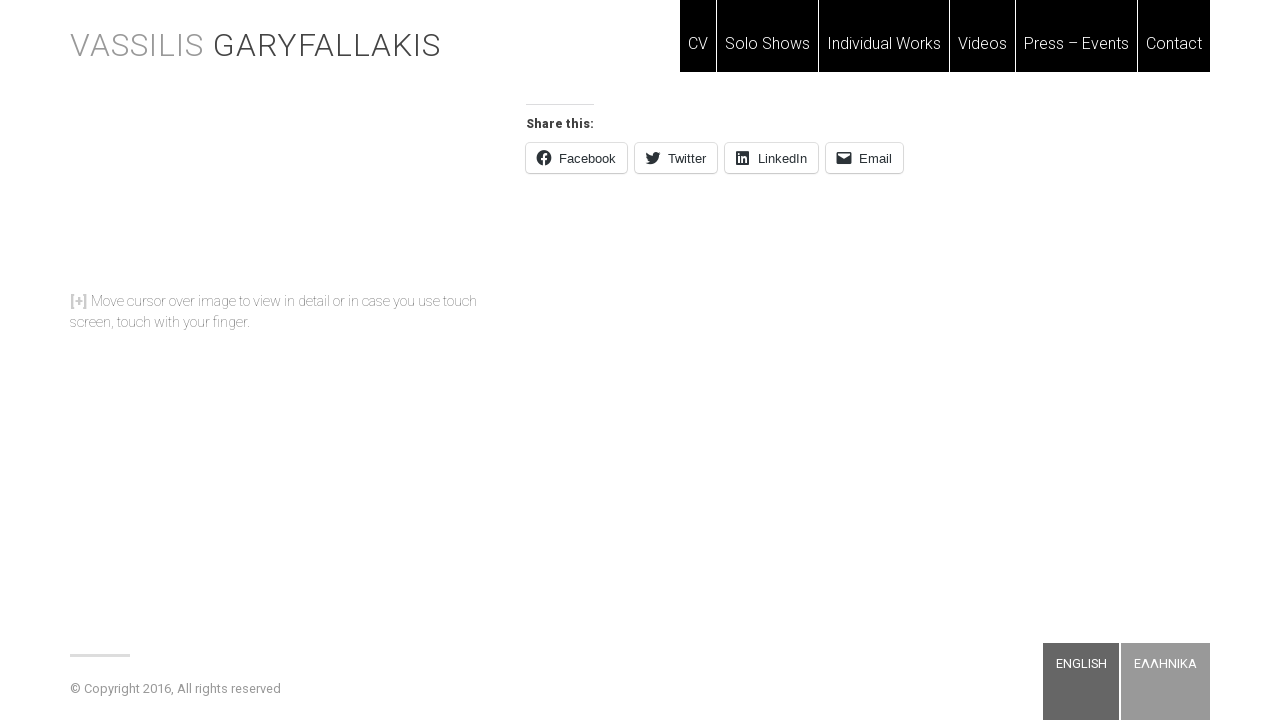

--- FILE ---
content_type: text/html; charset=UTF-8
request_url: https://vassilisgaryfallakis.com/guard-gioconda-music-library-greece-lilian-voudouri-friends-music-society-athens-concert-hall-megaron-athens/_kau7177/
body_size: 9776
content:
<!DOCTYPE html>
<html lang="en-US">
<head>
	<meta charset="UTF-8">
	<meta name="viewport" content="width=device-width, initial-scale=1">
	<link rel="profile" href="https://gmpg.org/xfn/11">

	<meta name='robots' content='index, follow, max-image-preview:large, max-snippet:-1, max-video-preview:-1' />
	<style>img:is([sizes="auto" i], [sizes^="auto," i]) { contain-intrinsic-size: 3000px 1500px }</style>
	<link rel="alternate" hreflang="en" href="https://vassilisgaryfallakis.com/guard-gioconda-music-library-greece-lilian-voudouri-friends-music-society-athens-concert-hall-megaron-athens/_kau7177/" />
<link rel="alternate" hreflang="el" href="https://vassilisgaryfallakis.com/el/fylakas-tis-tzokonta-mousiki-vivliothiki-lilian-voudouri-syllogos-filon-tis-mousikis-athina-dek-2017/_kau7177-2/" />
<link rel="alternate" hreflang="x-default" href="https://vassilisgaryfallakis.com/guard-gioconda-music-library-greece-lilian-voudouri-friends-music-society-athens-concert-hall-megaron-athens/_kau7177/" />

	<!-- This site is optimized with the Yoast SEO plugin v22.0 - https://yoast.com/wordpress/plugins/seo/ -->
	<title>- Vassilis Garyfallakis</title><link rel="preload" as="style" href="https://fonts.googleapis.com/css?family=Roboto%3A100%2C300%2C400%2C900&#038;subset=greek&#038;display=swap" /><link rel="stylesheet" href="https://fonts.googleapis.com/css?family=Roboto%3A100%2C300%2C400%2C900&#038;subset=greek&#038;display=swap" media="print" onload="this.media='all'" /><noscript><link rel="stylesheet" href="https://fonts.googleapis.com/css?family=Roboto%3A100%2C300%2C400%2C900&#038;subset=greek&#038;display=swap" /></noscript>
	<link rel="canonical" href="https://vassilisgaryfallakis.com/guard-gioconda-music-library-greece-lilian-voudouri-friends-music-society-athens-concert-hall-megaron-athens/_kau7177/" />
	<meta property="og:locale" content="en_US" />
	<meta property="og:type" content="article" />
	<meta property="og:title" content="- Vassilis Garyfallakis" />
	<meta property="og:url" content="https://vassilisgaryfallakis.com/guard-gioconda-music-library-greece-lilian-voudouri-friends-music-society-athens-concert-hall-megaron-athens/_kau7177/" />
	<meta property="og:site_name" content="Vassilis Garyfallakis" />
	<meta property="article:modified_time" content="2017-12-12T18:11:10+00:00" />
	<meta property="og:image" content="https://vassilisgaryfallakis.com/guard-gioconda-music-library-greece-lilian-voudouri-friends-music-society-athens-concert-hall-megaron-athens/_kau7177" />
	<meta property="og:image:width" content="1772" />
	<meta property="og:image:height" content="1181" />
	<meta property="og:image:type" content="image/jpeg" />
	<meta name="twitter:card" content="summary_large_image" />
	<script type="application/ld+json" class="yoast-schema-graph">{"@context":"https://schema.org","@graph":[{"@type":"WebPage","@id":"https://vassilisgaryfallakis.com/guard-gioconda-music-library-greece-lilian-voudouri-friends-music-society-athens-concert-hall-megaron-athens/_kau7177/","url":"https://vassilisgaryfallakis.com/guard-gioconda-music-library-greece-lilian-voudouri-friends-music-society-athens-concert-hall-megaron-athens/_kau7177/","name":"- Vassilis Garyfallakis","isPartOf":{"@id":"https://vassilisgaryfallakis.com/#website"},"primaryImageOfPage":{"@id":"https://vassilisgaryfallakis.com/guard-gioconda-music-library-greece-lilian-voudouri-friends-music-society-athens-concert-hall-megaron-athens/_kau7177/#primaryimage"},"image":{"@id":"https://vassilisgaryfallakis.com/guard-gioconda-music-library-greece-lilian-voudouri-friends-music-society-athens-concert-hall-megaron-athens/_kau7177/#primaryimage"},"thumbnailUrl":"https://vassilisgaryfallakis.com/wp-content/uploads/2017/12/kau7177.jpg","datePublished":"2017-12-12T07:52:39+00:00","dateModified":"2017-12-12T18:11:10+00:00","breadcrumb":{"@id":"https://vassilisgaryfallakis.com/guard-gioconda-music-library-greece-lilian-voudouri-friends-music-society-athens-concert-hall-megaron-athens/_kau7177/#breadcrumb"},"inLanguage":"en-US","potentialAction":[{"@type":"ReadAction","target":["https://vassilisgaryfallakis.com/guard-gioconda-music-library-greece-lilian-voudouri-friends-music-society-athens-concert-hall-megaron-athens/_kau7177/"]}]},{"@type":"ImageObject","inLanguage":"en-US","@id":"https://vassilisgaryfallakis.com/guard-gioconda-music-library-greece-lilian-voudouri-friends-music-society-athens-concert-hall-megaron-athens/_kau7177/#primaryimage","url":"https://vassilisgaryfallakis.com/wp-content/uploads/2017/12/kau7177.jpg","contentUrl":"https://vassilisgaryfallakis.com/wp-content/uploads/2017/12/kau7177.jpg","width":1772,"height":1181},{"@type":"BreadcrumbList","@id":"https://vassilisgaryfallakis.com/guard-gioconda-music-library-greece-lilian-voudouri-friends-music-society-athens-concert-hall-megaron-athens/_kau7177/#breadcrumb","itemListElement":[{"@type":"ListItem","position":1,"name":"Home","item":"https://vassilisgaryfallakis.com/"},{"@type":"ListItem","position":2,"name":"The Guard of Gioconda &#8211; Music Library of Greece &#8220;Lilian Voudouri&#8221;, of the Friends of Music Society &#8211; The Athens Concert Hall &#8220;Megaron&#8221; &#8211; Athens","item":"https://vassilisgaryfallakis.com/guard-gioconda-music-library-greece-lilian-voudouri-friends-music-society-athens-concert-hall-megaron-athens/"}]},{"@type":"WebSite","@id":"https://vassilisgaryfallakis.com/#website","url":"https://vassilisgaryfallakis.com/","name":"Vassilis Garyfallakis","description":"Painter","potentialAction":[{"@type":"SearchAction","target":{"@type":"EntryPoint","urlTemplate":"https://vassilisgaryfallakis.com/?s={search_term_string}"},"query-input":"required name=search_term_string"}],"inLanguage":"en-US"}]}</script>
	<!-- / Yoast SEO plugin. -->


<link rel='dns-prefetch' href='//fonts.googleapis.com' />
<link href='https://fonts.gstatic.com' crossorigin rel='preconnect' />
<link rel="alternate" type="application/rss+xml" title="Vassilis Garyfallakis &raquo; Feed" href="https://vassilisgaryfallakis.com/feed/" />
<link rel="alternate" type="application/rss+xml" title="Vassilis Garyfallakis &raquo; Comments Feed" href="https://vassilisgaryfallakis.com/comments/feed/" />
<link rel="alternate" type="application/rss+xml" title="Vassilis Garyfallakis &raquo;  Comments Feed" href="https://vassilisgaryfallakis.com/guard-gioconda-music-library-greece-lilian-voudouri-friends-music-society-athens-concert-hall-megaron-athens/_kau7177/feed/" />
<style id='wp-emoji-styles-inline-css' type='text/css'>

	img.wp-smiley, img.emoji {
		display: inline !important;
		border: none !important;
		box-shadow: none !important;
		height: 1em !important;
		width: 1em !important;
		margin: 0 0.07em !important;
		vertical-align: -0.1em !important;
		background: none !important;
		padding: 0 !important;
	}
</style>
<link rel='stylesheet' id='wp-block-library-css' href='https://vassilisgaryfallakis.com/wp-includes/css/dist/block-library/style.min.css?ver=6.7.4' type='text/css' media='all' />
<style id='wp-block-library-inline-css' type='text/css'>
.has-text-align-justify{text-align:justify;}
</style>
<link rel='stylesheet' id='mediaelement-css' href='https://vassilisgaryfallakis.com/wp-includes/js/mediaelement/mediaelementplayer-legacy.min.css?ver=4.2.17' type='text/css' media='all' />
<link rel='stylesheet' id='wp-mediaelement-css' href='https://vassilisgaryfallakis.com/wp-includes/js/mediaelement/wp-mediaelement.min.css?ver=6.7.4' type='text/css' media='all' />
<style id='jetpack-sharing-buttons-style-inline-css' type='text/css'>
.jetpack-sharing-buttons__services-list{display:flex;flex-direction:row;flex-wrap:wrap;gap:0;list-style-type:none;margin:5px;padding:0}.jetpack-sharing-buttons__services-list.has-small-icon-size{font-size:12px}.jetpack-sharing-buttons__services-list.has-normal-icon-size{font-size:16px}.jetpack-sharing-buttons__services-list.has-large-icon-size{font-size:24px}.jetpack-sharing-buttons__services-list.has-huge-icon-size{font-size:36px}@media print{.jetpack-sharing-buttons__services-list{display:none!important}}ul.jetpack-sharing-buttons__services-list.has-background{padding:1.25em 2.375em}
</style>
<style id='classic-theme-styles-inline-css' type='text/css'>
/*! This file is auto-generated */
.wp-block-button__link{color:#fff;background-color:#32373c;border-radius:9999px;box-shadow:none;text-decoration:none;padding:calc(.667em + 2px) calc(1.333em + 2px);font-size:1.125em}.wp-block-file__button{background:#32373c;color:#fff;text-decoration:none}
</style>
<style id='global-styles-inline-css' type='text/css'>
:root{--wp--preset--aspect-ratio--square: 1;--wp--preset--aspect-ratio--4-3: 4/3;--wp--preset--aspect-ratio--3-4: 3/4;--wp--preset--aspect-ratio--3-2: 3/2;--wp--preset--aspect-ratio--2-3: 2/3;--wp--preset--aspect-ratio--16-9: 16/9;--wp--preset--aspect-ratio--9-16: 9/16;--wp--preset--color--black: #000000;--wp--preset--color--cyan-bluish-gray: #abb8c3;--wp--preset--color--white: #ffffff;--wp--preset--color--pale-pink: #f78da7;--wp--preset--color--vivid-red: #cf2e2e;--wp--preset--color--luminous-vivid-orange: #ff6900;--wp--preset--color--luminous-vivid-amber: #fcb900;--wp--preset--color--light-green-cyan: #7bdcb5;--wp--preset--color--vivid-green-cyan: #00d084;--wp--preset--color--pale-cyan-blue: #8ed1fc;--wp--preset--color--vivid-cyan-blue: #0693e3;--wp--preset--color--vivid-purple: #9b51e0;--wp--preset--gradient--vivid-cyan-blue-to-vivid-purple: linear-gradient(135deg,rgba(6,147,227,1) 0%,rgb(155,81,224) 100%);--wp--preset--gradient--light-green-cyan-to-vivid-green-cyan: linear-gradient(135deg,rgb(122,220,180) 0%,rgb(0,208,130) 100%);--wp--preset--gradient--luminous-vivid-amber-to-luminous-vivid-orange: linear-gradient(135deg,rgba(252,185,0,1) 0%,rgba(255,105,0,1) 100%);--wp--preset--gradient--luminous-vivid-orange-to-vivid-red: linear-gradient(135deg,rgba(255,105,0,1) 0%,rgb(207,46,46) 100%);--wp--preset--gradient--very-light-gray-to-cyan-bluish-gray: linear-gradient(135deg,rgb(238,238,238) 0%,rgb(169,184,195) 100%);--wp--preset--gradient--cool-to-warm-spectrum: linear-gradient(135deg,rgb(74,234,220) 0%,rgb(151,120,209) 20%,rgb(207,42,186) 40%,rgb(238,44,130) 60%,rgb(251,105,98) 80%,rgb(254,248,76) 100%);--wp--preset--gradient--blush-light-purple: linear-gradient(135deg,rgb(255,206,236) 0%,rgb(152,150,240) 100%);--wp--preset--gradient--blush-bordeaux: linear-gradient(135deg,rgb(254,205,165) 0%,rgb(254,45,45) 50%,rgb(107,0,62) 100%);--wp--preset--gradient--luminous-dusk: linear-gradient(135deg,rgb(255,203,112) 0%,rgb(199,81,192) 50%,rgb(65,88,208) 100%);--wp--preset--gradient--pale-ocean: linear-gradient(135deg,rgb(255,245,203) 0%,rgb(182,227,212) 50%,rgb(51,167,181) 100%);--wp--preset--gradient--electric-grass: linear-gradient(135deg,rgb(202,248,128) 0%,rgb(113,206,126) 100%);--wp--preset--gradient--midnight: linear-gradient(135deg,rgb(2,3,129) 0%,rgb(40,116,252) 100%);--wp--preset--font-size--small: 13px;--wp--preset--font-size--medium: 20px;--wp--preset--font-size--large: 36px;--wp--preset--font-size--x-large: 42px;--wp--preset--spacing--20: 0.44rem;--wp--preset--spacing--30: 0.67rem;--wp--preset--spacing--40: 1rem;--wp--preset--spacing--50: 1.5rem;--wp--preset--spacing--60: 2.25rem;--wp--preset--spacing--70: 3.38rem;--wp--preset--spacing--80: 5.06rem;--wp--preset--shadow--natural: 6px 6px 9px rgba(0, 0, 0, 0.2);--wp--preset--shadow--deep: 12px 12px 50px rgba(0, 0, 0, 0.4);--wp--preset--shadow--sharp: 6px 6px 0px rgba(0, 0, 0, 0.2);--wp--preset--shadow--outlined: 6px 6px 0px -3px rgba(255, 255, 255, 1), 6px 6px rgba(0, 0, 0, 1);--wp--preset--shadow--crisp: 6px 6px 0px rgba(0, 0, 0, 1);}:where(.is-layout-flex){gap: 0.5em;}:where(.is-layout-grid){gap: 0.5em;}body .is-layout-flex{display: flex;}.is-layout-flex{flex-wrap: wrap;align-items: center;}.is-layout-flex > :is(*, div){margin: 0;}body .is-layout-grid{display: grid;}.is-layout-grid > :is(*, div){margin: 0;}:where(.wp-block-columns.is-layout-flex){gap: 2em;}:where(.wp-block-columns.is-layout-grid){gap: 2em;}:where(.wp-block-post-template.is-layout-flex){gap: 1.25em;}:where(.wp-block-post-template.is-layout-grid){gap: 1.25em;}.has-black-color{color: var(--wp--preset--color--black) !important;}.has-cyan-bluish-gray-color{color: var(--wp--preset--color--cyan-bluish-gray) !important;}.has-white-color{color: var(--wp--preset--color--white) !important;}.has-pale-pink-color{color: var(--wp--preset--color--pale-pink) !important;}.has-vivid-red-color{color: var(--wp--preset--color--vivid-red) !important;}.has-luminous-vivid-orange-color{color: var(--wp--preset--color--luminous-vivid-orange) !important;}.has-luminous-vivid-amber-color{color: var(--wp--preset--color--luminous-vivid-amber) !important;}.has-light-green-cyan-color{color: var(--wp--preset--color--light-green-cyan) !important;}.has-vivid-green-cyan-color{color: var(--wp--preset--color--vivid-green-cyan) !important;}.has-pale-cyan-blue-color{color: var(--wp--preset--color--pale-cyan-blue) !important;}.has-vivid-cyan-blue-color{color: var(--wp--preset--color--vivid-cyan-blue) !important;}.has-vivid-purple-color{color: var(--wp--preset--color--vivid-purple) !important;}.has-black-background-color{background-color: var(--wp--preset--color--black) !important;}.has-cyan-bluish-gray-background-color{background-color: var(--wp--preset--color--cyan-bluish-gray) !important;}.has-white-background-color{background-color: var(--wp--preset--color--white) !important;}.has-pale-pink-background-color{background-color: var(--wp--preset--color--pale-pink) !important;}.has-vivid-red-background-color{background-color: var(--wp--preset--color--vivid-red) !important;}.has-luminous-vivid-orange-background-color{background-color: var(--wp--preset--color--luminous-vivid-orange) !important;}.has-luminous-vivid-amber-background-color{background-color: var(--wp--preset--color--luminous-vivid-amber) !important;}.has-light-green-cyan-background-color{background-color: var(--wp--preset--color--light-green-cyan) !important;}.has-vivid-green-cyan-background-color{background-color: var(--wp--preset--color--vivid-green-cyan) !important;}.has-pale-cyan-blue-background-color{background-color: var(--wp--preset--color--pale-cyan-blue) !important;}.has-vivid-cyan-blue-background-color{background-color: var(--wp--preset--color--vivid-cyan-blue) !important;}.has-vivid-purple-background-color{background-color: var(--wp--preset--color--vivid-purple) !important;}.has-black-border-color{border-color: var(--wp--preset--color--black) !important;}.has-cyan-bluish-gray-border-color{border-color: var(--wp--preset--color--cyan-bluish-gray) !important;}.has-white-border-color{border-color: var(--wp--preset--color--white) !important;}.has-pale-pink-border-color{border-color: var(--wp--preset--color--pale-pink) !important;}.has-vivid-red-border-color{border-color: var(--wp--preset--color--vivid-red) !important;}.has-luminous-vivid-orange-border-color{border-color: var(--wp--preset--color--luminous-vivid-orange) !important;}.has-luminous-vivid-amber-border-color{border-color: var(--wp--preset--color--luminous-vivid-amber) !important;}.has-light-green-cyan-border-color{border-color: var(--wp--preset--color--light-green-cyan) !important;}.has-vivid-green-cyan-border-color{border-color: var(--wp--preset--color--vivid-green-cyan) !important;}.has-pale-cyan-blue-border-color{border-color: var(--wp--preset--color--pale-cyan-blue) !important;}.has-vivid-cyan-blue-border-color{border-color: var(--wp--preset--color--vivid-cyan-blue) !important;}.has-vivid-purple-border-color{border-color: var(--wp--preset--color--vivid-purple) !important;}.has-vivid-cyan-blue-to-vivid-purple-gradient-background{background: var(--wp--preset--gradient--vivid-cyan-blue-to-vivid-purple) !important;}.has-light-green-cyan-to-vivid-green-cyan-gradient-background{background: var(--wp--preset--gradient--light-green-cyan-to-vivid-green-cyan) !important;}.has-luminous-vivid-amber-to-luminous-vivid-orange-gradient-background{background: var(--wp--preset--gradient--luminous-vivid-amber-to-luminous-vivid-orange) !important;}.has-luminous-vivid-orange-to-vivid-red-gradient-background{background: var(--wp--preset--gradient--luminous-vivid-orange-to-vivid-red) !important;}.has-very-light-gray-to-cyan-bluish-gray-gradient-background{background: var(--wp--preset--gradient--very-light-gray-to-cyan-bluish-gray) !important;}.has-cool-to-warm-spectrum-gradient-background{background: var(--wp--preset--gradient--cool-to-warm-spectrum) !important;}.has-blush-light-purple-gradient-background{background: var(--wp--preset--gradient--blush-light-purple) !important;}.has-blush-bordeaux-gradient-background{background: var(--wp--preset--gradient--blush-bordeaux) !important;}.has-luminous-dusk-gradient-background{background: var(--wp--preset--gradient--luminous-dusk) !important;}.has-pale-ocean-gradient-background{background: var(--wp--preset--gradient--pale-ocean) !important;}.has-electric-grass-gradient-background{background: var(--wp--preset--gradient--electric-grass) !important;}.has-midnight-gradient-background{background: var(--wp--preset--gradient--midnight) !important;}.has-small-font-size{font-size: var(--wp--preset--font-size--small) !important;}.has-medium-font-size{font-size: var(--wp--preset--font-size--medium) !important;}.has-large-font-size{font-size: var(--wp--preset--font-size--large) !important;}.has-x-large-font-size{font-size: var(--wp--preset--font-size--x-large) !important;}
:where(.wp-block-post-template.is-layout-flex){gap: 1.25em;}:where(.wp-block-post-template.is-layout-grid){gap: 1.25em;}
:where(.wp-block-columns.is-layout-flex){gap: 2em;}:where(.wp-block-columns.is-layout-grid){gap: 2em;}
:root :where(.wp-block-pullquote){font-size: 1.5em;line-height: 1.6;}
</style>

<link rel='stylesheet' id='wpml-legacy-dropdown-0-css' href='https://vassilisgaryfallakis.com/wp-content/plugins/sitepress-multilingual-cms/templates/language-switchers/legacy-dropdown/style.min.css?ver=1' type='text/css' media='all' />
<style id='wpml-legacy-dropdown-0-inline-css' type='text/css'>
.wpml-ls-statics-shortcode_actions{background-color:#eeeeee;}.wpml-ls-statics-shortcode_actions, .wpml-ls-statics-shortcode_actions .wpml-ls-sub-menu, .wpml-ls-statics-shortcode_actions a {border-color:#cdcdcd;}.wpml-ls-statics-shortcode_actions a, .wpml-ls-statics-shortcode_actions .wpml-ls-sub-menu a, .wpml-ls-statics-shortcode_actions .wpml-ls-sub-menu a:link, .wpml-ls-statics-shortcode_actions li:not(.wpml-ls-current-language) .wpml-ls-link, .wpml-ls-statics-shortcode_actions li:not(.wpml-ls-current-language) .wpml-ls-link:link {color:#444444;background-color:#ffffff;}.wpml-ls-statics-shortcode_actions a, .wpml-ls-statics-shortcode_actions .wpml-ls-sub-menu a:hover,.wpml-ls-statics-shortcode_actions .wpml-ls-sub-menu a:focus, .wpml-ls-statics-shortcode_actions .wpml-ls-sub-menu a:link:hover, .wpml-ls-statics-shortcode_actions .wpml-ls-sub-menu a:link:focus {color:#000000;background-color:#eeeeee;}.wpml-ls-statics-shortcode_actions .wpml-ls-current-language > a {color:#444444;background-color:#ffffff;}.wpml-ls-statics-shortcode_actions .wpml-ls-current-language:hover>a, .wpml-ls-statics-shortcode_actions .wpml-ls-current-language>a:focus {color:#000000;background-color:#eeeeee;}
</style>
<link rel='stylesheet' id='vassilisgaryfallakis-style-css' href='https://vassilisgaryfallakis.com/wp-content/themes/vassilisgaryfallakis/style.css?ver=6.7.4' type='text/css' media='all' />
<link rel='stylesheet' id='vassilisgaryfallakis-drift-css' href='https://vassilisgaryfallakis.com/wp-content/themes/vassilisgaryfallakis/plugins/drift/drift-basic.min.css?ver=6.7.4' type='text/css' media='all' />
<style id='rocket-lazyload-inline-css' type='text/css'>
.rll-youtube-player{position:relative;padding-bottom:56.23%;height:0;overflow:hidden;max-width:100%;}.rll-youtube-player:focus-within{outline: 2px solid currentColor;outline-offset: 5px;}.rll-youtube-player iframe{position:absolute;top:0;left:0;width:100%;height:100%;z-index:100;background:0 0}.rll-youtube-player img{bottom:0;display:block;left:0;margin:auto;max-width:100%;width:100%;position:absolute;right:0;top:0;border:none;height:auto;-webkit-transition:.4s all;-moz-transition:.4s all;transition:.4s all}.rll-youtube-player img:hover{-webkit-filter:brightness(75%)}.rll-youtube-player .play{height:100%;width:100%;left:0;top:0;position:absolute;background:url(https://vassilisgaryfallakis.com/wp-content/plugins/wp-rocket/assets/img/youtube.png) no-repeat center;background-color: transparent !important;cursor:pointer;border:none;}
</style>
<link rel='stylesheet' id='social-logos-css' href='https://vassilisgaryfallakis.com/wp-content/plugins/jetpack/_inc/social-logos/social-logos.min.css?ver=13.1.1' type='text/css' media='all' />
<link rel='stylesheet' id='jetpack_css-css' href='https://vassilisgaryfallakis.com/wp-content/plugins/jetpack/css/jetpack.css?ver=13.1.1' type='text/css' media='all' />
<script type="text/javascript" src="https://vassilisgaryfallakis.com/wp-content/plugins/sitepress-multilingual-cms/templates/language-switchers/legacy-dropdown/script.min.js?ver=1" id="wpml-legacy-dropdown-0-js"></script>
<script type="text/javascript" src="https://vassilisgaryfallakis.com/wp-includes/js/jquery/jquery.min.js?ver=3.7.1" id="jquery-core-js"></script>
<script type="text/javascript" src="https://vassilisgaryfallakis.com/wp-includes/js/jquery/jquery-migrate.min.js?ver=3.4.1" id="jquery-migrate-js"></script>
<link rel="https://api.w.org/" href="https://vassilisgaryfallakis.com/wp-json/" /><link rel="alternate" title="JSON" type="application/json" href="https://vassilisgaryfallakis.com/wp-json/wp/v2/media/810" /><link rel="EditURI" type="application/rsd+xml" title="RSD" href="https://vassilisgaryfallakis.com/xmlrpc.php?rsd" />
<meta name="generator" content="WordPress 6.7.4" />
<link rel='shortlink' href='https://vassilisgaryfallakis.com/?p=810' />
<link rel="alternate" title="oEmbed (JSON)" type="application/json+oembed" href="https://vassilisgaryfallakis.com/wp-json/oembed/1.0/embed?url=https%3A%2F%2Fvassilisgaryfallakis.com%2Fguard-gioconda-music-library-greece-lilian-voudouri-friends-music-society-athens-concert-hall-megaron-athens%2F_kau7177%2F" />
<link rel="alternate" title="oEmbed (XML)" type="text/xml+oembed" href="https://vassilisgaryfallakis.com/wp-json/oembed/1.0/embed?url=https%3A%2F%2Fvassilisgaryfallakis.com%2Fguard-gioconda-music-library-greece-lilian-voudouri-friends-music-society-athens-concert-hall-megaron-athens%2F_kau7177%2F&#038;format=xml" />
<meta name="generator" content="WPML ver:4.6.14 stt:1,13;" />
<script>
  (function(i,s,o,g,r,a,m){i['GoogleAnalyticsObject']=r;i[r]=i[r]||function(){
  (i[r].q=i[r].q||[]).push(arguments)},i[r].l=1*new Date();a=s.createElement(o),
  m=s.getElementsByTagName(o)[0];a.async=1;a.src=g;m.parentNode.insertBefore(a,m)
  })(window,document,'script','https://www.google-analytics.com/analytics.js','ga');

  ga('create', 'UA-42470306-5', 'auto');
  ga('send', 'pageview');

</script><link rel="icon" href="https://vassilisgaryfallakis.com/wp-content/uploads/2016/10/cropped-favicon-min-32x32.png" sizes="32x32" />
<link rel="icon" href="https://vassilisgaryfallakis.com/wp-content/uploads/2016/10/cropped-favicon-min-192x192.png" sizes="192x192" />
<link rel="apple-touch-icon" href="https://vassilisgaryfallakis.com/wp-content/uploads/2016/10/cropped-favicon-min-180x180.png" />
<meta name="msapplication-TileImage" content="https://vassilisgaryfallakis.com/wp-content/uploads/2016/10/cropped-favicon-min-270x270.png" />
<style>#slash_admin_loader-container{position:fixed;z-index:99999;width:100%;height:100%;background:#fff;top:0;overflow:hidden;opacity:0;pointer-events:none;transition:opacity .6s}#slash_admin_loader-container.loading{opacity:1;pointer-events:all}#slash_admin_loader-container .slash_admin_logo-loader{opacity:1;top:50%;left:calc(50% - 48px);transform:translateY(-50%);position:absolute;width:96px;height:96px}#slash_admin_loader-container .slash_admin_logo-loader img{height:auto}.slash_admin_image-rounded img{border-radius:50%}.slash_admin_loader_delay-msg{position:absolute;z-index:99999999;width:100%;text-align:center;bottom:10%}#slash_admin_loader-container .slash_admin_loader{margin:-5em auto 0 auto;font-size:10px;text-indent:-9999em;border-top:.2em solid #ccc;border-right:.2em solid #ccc;border-bottom:.2em solid #ccc;border-left:.2em solid #000;position:absolute;top:50%;left:calc(50% - 5em);transform:translate(-50%, 0);animation:load8 1.1s infinite linear}#slash_admin_loader-container .slash_admin_loader,#slash_admin_loader-container .slash_admin_loader:after{border-radius:50%;width:10em;height:10em}@-webkit-keyframes load8{0%{transform:rotate(0)}100%{transform:rotate(360deg)}}@keyframes load8{0%{transform:rotate(0)}100%{transform:rotate(360deg)}}#slash_admin_loader-container {background: #000000;}.slash_admin_loader_delay-msg {color: #444444;}.slash_admin_loader {border-top-color: #CCCCCC;border-right-color: #CCCCCC;border-bottom-color: #CCCCCC;border-left-color: #444444;}</style><noscript><style id="rocket-lazyload-nojs-css">.rll-youtube-player, [data-lazy-src]{display:none !important;}</style></noscript></head>

<body class="attachment attachment-template-default single single-attachment postid-810 attachmentid-810 attachment-jpeg group-blog">
<div id="slash_admin_loader-container" class="loading"><div class="slash_admin_logo-loader slash_admin_image-rounded">
					<img alt="Φορτώνει..." src="data:image/svg+xml,%3Csvg%20xmlns='http://www.w3.org/2000/svg'%20viewBox='0%200%2096%2096'%3E%3C/svg%3E" width="96" height="96" data-lazy-src="https://vassilisgaryfallakis.com/wp-content/uploads/2016/10/cropped-favicon-min.png"><noscript><img alt="Φορτώνει..." src="https://vassilisgaryfallakis.com/wp-content/uploads/2016/10/cropped-favicon-min.png" width="96" height="96"></noscript>
				</div><div id="slash_admin_keeps_loading" class="slash_admin_loader_delay-msg">
							If the spinner keeps loading forever, click to hide it.
						</div><div class="slash_admin_loader">Φορτώνει...</div></div><script>
					(function() {
						"use strict";
						const loaderContainer = document.getElementById("slash_admin_loader-container");
						window.addEventListener("load", function() {
							loaderContainer.classList.remove("loading");	
							setTimeout(function () {
								loaderContainer.parentNode.removeChild(loaderContainer);
							},600);
						});
						loaderContainer.onclick = function () {
							loaderContainer.classList.remove("loading");
						}						
					})();
				</script><div id="page" class="site container">
	<a class="skip-link screen-reader-text"
	   href="#content">Skip to content</a>

	<header id="masthead" class="site-header" role="banner">
		<div class="site-branding col col-4x12">
			<h1 class="site-title">
				<a href="https://vassilisgaryfallakis.com/" rel="home">
					<span class="name">Vassilis</span> Garyfallakis				</a>
			</h1>
		</div><!-- .site-branding -->

		<nav id="site-navigation" class="main-navigation col col-8x12" role="navigation">
			<button class="menu-toggle" aria-controls="primary-menu" aria-expanded="false">
					<span class="menu-icon">
						<span class="first"></span>
						<span class="second"></span>
						<span class="third"></span>
					</span>
					<span class="screen-reader-text">Menu</span>
				</button>			<div class="menu-menu-1-container"><ul id="primary-menu" class="menu"><li id="menu-item-27" class="menu-item menu-item-type-post_type menu-item-object-page menu-item-27"><a href="https://vassilisgaryfallakis.com/cv/">CV</a></li>
<li id="menu-item-30" class="menu-item menu-item-type-taxonomy menu-item-object-category menu-item-30"><a href="https://vassilisgaryfallakis.com/category/solo-shows/">Solo Shows</a></li>
<li id="menu-item-690" class="menu-item menu-item-type-taxonomy menu-item-object-category menu-item-690"><a href="https://vassilisgaryfallakis.com/category/iw/">Individual Works</a></li>
<li id="menu-item-273" class="menu-item menu-item-type-taxonomy menu-item-object-category menu-item-273"><a href="https://vassilisgaryfallakis.com/category/videos/">Videos</a></li>
<li id="menu-item-31" class="menu-item menu-item-type-taxonomy menu-item-object-category menu-item-31"><a href="https://vassilisgaryfallakis.com/category/press-events/">Press &#8211; Events</a></li>
<li id="menu-item-26" class="menu-item menu-item-type-post_type menu-item-object-page menu-item-26"><a href="https://vassilisgaryfallakis.com/contact/">Contact</a></li>
</ul></div>		</nav><!-- #site-navigation -->
	</header><!-- #masthead -->


	<div id="content" class="site-content">

	<div id="primary" class="content-area zoom-container">
		<main id="main" class="site-main" role="main">

			
			<article id="post-810" class="post-810 attachment type-attachment status-inherit hentry">

				<div class="entry-content">
					<img class="zoom-trigger" src="data:image/svg+xml,%3Csvg%20xmlns='http://www.w3.org/2000/svg'%20viewBox='0%200%200%200'%3E%3C/svg%3E" data-zoom="https://vassilisgaryfallakis.com/wp-content/uploads/2017/12/kau7177.jpg" data-lazy-src="https://vassilisgaryfallakis.com/wp-content/uploads/2017/12/kau7177-600x400.jpg"><noscript><img class="zoom-trigger" src="https://vassilisgaryfallakis.com/wp-content/uploads/2017/12/kau7177-600x400.jpg" data-zoom="https://vassilisgaryfallakis.com/wp-content/uploads/2017/12/kau7177.jpg"></noscript>
					<p class="legend">Move cursor over image to view in detail or in case you use touch screen, touch with your finger.</p>
				</div>
				<header class="entry-header">
															<div class="sharedaddy sd-sharing-enabled"><div class="robots-nocontent sd-block sd-social sd-social-icon-text sd-sharing"><h3 class="sd-title">Share this:</h3><div class="sd-content"><ul><li class="share-facebook"><a rel="nofollow noopener noreferrer" data-shared="sharing-facebook-810" class="share-facebook sd-button share-icon" href="https://vassilisgaryfallakis.com/guard-gioconda-music-library-greece-lilian-voudouri-friends-music-society-athens-concert-hall-megaron-athens/_kau7177/?share=facebook" target="_blank" title="Click to share on Facebook" ><span>Facebook</span></a></li><li class="share-twitter"><a rel="nofollow noopener noreferrer" data-shared="sharing-twitter-810" class="share-twitter sd-button share-icon" href="https://vassilisgaryfallakis.com/guard-gioconda-music-library-greece-lilian-voudouri-friends-music-society-athens-concert-hall-megaron-athens/_kau7177/?share=twitter" target="_blank" title="Click to share on Twitter" ><span>Twitter</span></a></li><li class="share-linkedin"><a rel="nofollow noopener noreferrer" data-shared="sharing-linkedin-810" class="share-linkedin sd-button share-icon" href="https://vassilisgaryfallakis.com/guard-gioconda-music-library-greece-lilian-voudouri-friends-music-society-athens-concert-hall-megaron-athens/_kau7177/?share=linkedin" target="_blank" title="Click to share on LinkedIn" ><span>LinkedIn</span></a></li><li class="share-email"><a rel="nofollow noopener noreferrer" data-shared="" class="share-email sd-button share-icon" href="/cdn-cgi/l/email-protection#[base64]" target="_blank" title="Click to email a link to a friend" data-email-share-error-title="Do you have email set up?" data-email-share-error-text="If you&#039;re having problems sharing via email, you might not have email set up for your browser. You may need to create a new email yourself." data-email-share-nonce="72657038d4" data-email-share-track-url="https://vassilisgaryfallakis.com/guard-gioconda-music-library-greece-lilian-voudouri-friends-music-society-athens-concert-hall-megaron-athens/_kau7177/?share=email"><span>Email</span></a></li><li class="share-end"></li></ul></div></div></div>									</header>
							</article><!-- #post-## -->


		</main><!-- #main -->
	</div><!-- #primary -->


<aside id="secondary" class="widget-area" role="complementary">
	</aside><!-- #secondary -->

</div><!-- #content -->

<footer id="colophon" class="site-footer" role="contentinfo">
	<div class="site-info">
		<p>© Copyright 2016, All rights reserved</p>	</div><!-- .site-info -->
	<div class="languages tmpl-element-languages" >
	<ul class="custom horizontal">
				<li class="icl-en icl-current">
			<a rel="alternate" hreflang="en"
			   href="https://vassilisgaryfallakis.com/guard-gioconda-music-library-greece-lilian-voudouri-friends-music-society-athens-concert-hall-megaron-athens/_kau7177/">English</a> </li>
					<li class="icl-el">
			<a rel="alternate" hreflang="el"
			   href="https://vassilisgaryfallakis.com/el/fylakas-tis-tzokonta-mousiki-vivliothiki-lilian-voudouri-syllogos-filon-tis-mousikis-athina-dek-2017/_kau7177-2/">Ελληνικα</a>  
				</ul>
	</div>


</footer><!-- #colophon -->
</div><!-- #page -->


	<script data-cfasync="false" src="/cdn-cgi/scripts/5c5dd728/cloudflare-static/email-decode.min.js"></script><script type="text/javascript">
		window.WPCOM_sharing_counts = {"https:\/\/vassilisgaryfallakis.com\/guard-gioconda-music-library-greece-lilian-voudouri-friends-music-society-athens-concert-hall-megaron-athens\/_kau7177\/":810};
	</script>
				<link rel='stylesheet' id='daredev-menu-styles-css' href='https://vassilisgaryfallakis.com/wp-content/plugins/daredev/css/custom.css?ver=6.7.4' type='text/css' media='all' />
<style id='daredev-menu-styles-inline-css' type='text/css'>

				.menu-toggle > .menu-icon {
					display: inline-block;
					width: 40px;
					height: 36px;
					padding: 5px 7px;
					border-radius: 3px;
				}
				
				.main-navigation.toggled .menu-toggle > .menu-icon > span {
					background: #666666;
				}
				
				.menu-toggle > .menu-icon > span {
					display: block;
					height: 3px;
					width: 100%;
					margin: 5px 0;
					background: #000000;
					-webkit-transition: all 0.5s ease;
					transition: all 0.5s ease;
				}
				
				.main-navigation.toggled .menu-icon > .first {
					-webkit-transform: rotate(45deg);
					transform: rotate(45deg);
					margin-left: 0;
					margin-top: 14px;
					width: 27px;
				}
				
				.main-navigation.toggled .menu-icon > .second {
					-webkit-transform: rotate(-45deg);
					transform: rotate(-45deg);
					margin-left: 0;
					margin-top: -8px;
					width: 27px;
				}
				
				.main-navigation.toggled .menu-icon > .third {
					display: none;
				}
                
</style>
<script type="text/javascript" src="https://vassilisgaryfallakis.com/wp-content/themes/vassilisgaryfallakis/js/navigation.js?ver=20151215" id="vassilisgaryfallakis-navigation-js"></script>
<script type="text/javascript" src="https://vassilisgaryfallakis.com/wp-content/themes/vassilisgaryfallakis/plugins/drift/drift.min.js?ver=0.4.1" id="vassilisgaryfallakis-drift-js"></script>
<script type="text/javascript" id="vassilisgaryfallakis-drift-js-after">
/* <![CDATA[ */
new Drift(document.querySelector(".zoom-trigger"), {
			  paneContainer: document.querySelector(".entry-header"),
			      zoomFactor: 10,
			});
/* ]]> */
</script>
<script type="text/javascript" src="https://vassilisgaryfallakis.com/wp-content/themes/vassilisgaryfallakis/js/skip-link-focus-fix.js?ver=20151215" id="vassilisgaryfallakis-skip-link-focus-fix-js"></script>
<script type="text/javascript" src="https://vassilisgaryfallakis.com/wp-includes/js/comment-reply.min.js?ver=6.7.4" id="comment-reply-js" async="async" data-wp-strategy="async"></script>
<script type="text/javascript" id="sharing-js-js-extra">
/* <![CDATA[ */
var sharing_js_options = {"lang":"en","counts":"1","is_stats_active":""};
/* ]]> */
</script>
<script type="text/javascript" src="https://vassilisgaryfallakis.com/wp-content/plugins/jetpack/_inc/build/sharedaddy/sharing.min.js?ver=13.1.1" id="sharing-js-js"></script>
<script type="text/javascript" id="sharing-js-js-after">
/* <![CDATA[ */
var windowOpen;
			( function () {
				function matches( el, sel ) {
					return !! (
						el.matches && el.matches( sel ) ||
						el.msMatchesSelector && el.msMatchesSelector( sel )
					);
				}

				document.body.addEventListener( 'click', function ( event ) {
					if ( ! event.target ) {
						return;
					}

					var el;
					if ( matches( event.target, 'a.share-facebook' ) ) {
						el = event.target;
					} else if ( event.target.parentNode && matches( event.target.parentNode, 'a.share-facebook' ) ) {
						el = event.target.parentNode;
					}

					if ( el ) {
						event.preventDefault();

						// If there's another sharing window open, close it.
						if ( typeof windowOpen !== 'undefined' ) {
							windowOpen.close();
						}
						windowOpen = window.open( el.getAttribute( 'href' ), 'wpcomfacebook', 'menubar=1,resizable=1,width=600,height=400' );
						return false;
					}
				} );
			} )();
var windowOpen;
			( function () {
				function matches( el, sel ) {
					return !! (
						el.matches && el.matches( sel ) ||
						el.msMatchesSelector && el.msMatchesSelector( sel )
					);
				}

				document.body.addEventListener( 'click', function ( event ) {
					if ( ! event.target ) {
						return;
					}

					var el;
					if ( matches( event.target, 'a.share-twitter' ) ) {
						el = event.target;
					} else if ( event.target.parentNode && matches( event.target.parentNode, 'a.share-twitter' ) ) {
						el = event.target.parentNode;
					}

					if ( el ) {
						event.preventDefault();

						// If there's another sharing window open, close it.
						if ( typeof windowOpen !== 'undefined' ) {
							windowOpen.close();
						}
						windowOpen = window.open( el.getAttribute( 'href' ), 'wpcomtwitter', 'menubar=1,resizable=1,width=600,height=350' );
						return false;
					}
				} );
			} )();
var windowOpen;
			( function () {
				function matches( el, sel ) {
					return !! (
						el.matches && el.matches( sel ) ||
						el.msMatchesSelector && el.msMatchesSelector( sel )
					);
				}

				document.body.addEventListener( 'click', function ( event ) {
					if ( ! event.target ) {
						return;
					}

					var el;
					if ( matches( event.target, 'a.share-linkedin' ) ) {
						el = event.target;
					} else if ( event.target.parentNode && matches( event.target.parentNode, 'a.share-linkedin' ) ) {
						el = event.target.parentNode;
					}

					if ( el ) {
						event.preventDefault();

						// If there's another sharing window open, close it.
						if ( typeof windowOpen !== 'undefined' ) {
							windowOpen.close();
						}
						windowOpen = window.open( el.getAttribute( 'href' ), 'wpcomlinkedin', 'menubar=1,resizable=1,width=580,height=450' );
						return false;
					}
				} );
			} )();
/* ]]> */
</script>
<script>window.lazyLoadOptions={elements_selector:"img[data-lazy-src],.rocket-lazyload,iframe[data-lazy-src]",data_src:"lazy-src",data_srcset:"lazy-srcset",data_sizes:"lazy-sizes",class_loading:"lazyloading",class_loaded:"lazyloaded",threshold:300,callback_loaded:function(element){if(element.tagName==="IFRAME"&&element.dataset.rocketLazyload=="fitvidscompatible"){if(element.classList.contains("lazyloaded")){if(typeof window.jQuery!="undefined"){if(jQuery.fn.fitVids){jQuery(element).parent().fitVids()}}}}}};window.addEventListener('LazyLoad::Initialized',function(e){var lazyLoadInstance=e.detail.instance;if(window.MutationObserver){var observer=new MutationObserver(function(mutations){var image_count=0;var iframe_count=0;var rocketlazy_count=0;mutations.forEach(function(mutation){for(var i=0;i<mutation.addedNodes.length;i++){if(typeof mutation.addedNodes[i].getElementsByTagName!=='function'){continue}
if(typeof mutation.addedNodes[i].getElementsByClassName!=='function'){continue}
images=mutation.addedNodes[i].getElementsByTagName('img');is_image=mutation.addedNodes[i].tagName=="IMG";iframes=mutation.addedNodes[i].getElementsByTagName('iframe');is_iframe=mutation.addedNodes[i].tagName=="IFRAME";rocket_lazy=mutation.addedNodes[i].getElementsByClassName('rocket-lazyload');image_count+=images.length;iframe_count+=iframes.length;rocketlazy_count+=rocket_lazy.length;if(is_image){image_count+=1}
if(is_iframe){iframe_count+=1}}});if(image_count>0||iframe_count>0||rocketlazy_count>0){lazyLoadInstance.update()}});var b=document.getElementsByTagName("body")[0];var config={childList:!0,subtree:!0};observer.observe(b,config)}},!1)</script><script data-no-minify="1" async src="https://vassilisgaryfallakis.com/wp-content/plugins/wp-rocket/assets/js/lazyload/17.5/lazyload.min.js"></script><script>function lazyLoadThumb(e){var t='<img data-lazy-src="https://i.ytimg.com/vi/ID/hqdefault.jpg" alt="" width="480" height="360"><noscript><img src="https://i.ytimg.com/vi/ID/hqdefault.jpg" alt="" width="480" height="360"></noscript>',a='<button class="play" aria-label="play Youtube video"></button>';return t.replace("ID",e)+a}function lazyLoadYoutubeIframe(){var e=document.createElement("iframe"),t="ID?autoplay=1";t+=0===this.parentNode.dataset.query.length?'':'&'+this.parentNode.dataset.query;e.setAttribute("src",t.replace("ID",this.parentNode.dataset.src)),e.setAttribute("frameborder","0"),e.setAttribute("allowfullscreen","1"),e.setAttribute("allow", "accelerometer; autoplay; encrypted-media; gyroscope; picture-in-picture"),this.parentNode.parentNode.replaceChild(e,this.parentNode)}document.addEventListener("DOMContentLoaded",function(){var e,t,p,a=document.getElementsByClassName("rll-youtube-player");for(t=0;t<a.length;t++)e=document.createElement("div"),e.setAttribute("data-id",a[t].dataset.id),e.setAttribute("data-query", a[t].dataset.query),e.setAttribute("data-src", a[t].dataset.src),e.innerHTML=lazyLoadThumb(a[t].dataset.id),a[t].appendChild(e),p=e.querySelector('.play'),p.onclick=lazyLoadYoutubeIframe});</script>
<script defer src="https://static.cloudflareinsights.com/beacon.min.js/vcd15cbe7772f49c399c6a5babf22c1241717689176015" integrity="sha512-ZpsOmlRQV6y907TI0dKBHq9Md29nnaEIPlkf84rnaERnq6zvWvPUqr2ft8M1aS28oN72PdrCzSjY4U6VaAw1EQ==" data-cf-beacon='{"version":"2024.11.0","token":"2710ae3e993845e1a6936308851c1ff9","r":1,"server_timing":{"name":{"cfCacheStatus":true,"cfEdge":true,"cfExtPri":true,"cfL4":true,"cfOrigin":true,"cfSpeedBrain":true},"location_startswith":null}}' crossorigin="anonymous"></script>
</body>
</html>

<!-- This website is like a Rocket, isn't it? Performance optimized by WP Rocket. Learn more: https://wp-rocket.me -->

--- FILE ---
content_type: text/css
request_url: https://vassilisgaryfallakis.com/wp-content/themes/vassilisgaryfallakis/style.css?ver=6.7.4
body_size: 6965
content:
/*
Theme Name: vassilisgaryfallakis
Theme URI: http://gsarigiannidis.gr/
Author: Giorgos Sarigiannidis
Author URI: http://gsarigiannidis.gr/
Description: Hi. I'm a starter theme called <code>_s</code>, or <em>underscores</em>, if you like. I'm a theme meant for hacking so don't use me as a <em>Parent Theme</em>. Instead try turning me into the next, most awesome, WordPress theme out there. That's what I'm here for.
Version: 1.0.0
License: GNU General Public License v2 or later
License URI: http://www.gnu.org/licenses/gpl-2.0.html
Text Domain: vassilisgaryfallakis
Tags:

This theme, like WordPress, is licensed under the GPL.
Use it to make something cool, have fun, and share what you've learned with others.

_s is based on Underscores http://gsarigiannidis.gr/, (C) 2012-2016 Automattic, Inc.
Underscores is distributed under the terms of the GNU GPL v2 or later.

Normalizing styles have been helped along thanks to the fine work of
Nicolas Gallagher and Jonathan Neal http://necolas.github.com/normalize.css/
*/

/*--------------------------------------------------------------
>>> TABLE OF CONTENTS:
----------------------------------------------------------------
# Normalize
# Typography
# Elements
# Forms
# Navigation
	## Links
	## Menus
# Accessibility
# Alignments
# Clearings
# Widgets
# Content
	## Posts and pages
	## Comments
# Infinite scroll
# Media
	## Captions
	## Galleries
--------------------------------------------------------------*/

/*--------------------------------------------------------------
# Normalize
--------------------------------------------------------------*/
html {
    font-family: 'Roboto', sans-serif;
    -webkit-text-size-adjust: 100%;
    -ms-text-size-adjust: 100%;
}

body {
    margin: 0;
}

article,
aside,
details,
figcaption,
figure,
footer,
header,
main,
menu,
nav,
section,
summary {
    display: block;
}

audio,
canvas,
progress,
video {
    display: inline-block;
    vertical-align: baseline;
}

audio:not([controls]) {
    display: none;
    height: 0;
}

[hidden],
template {
    display: none;
}

a {
    background-color: transparent;
}

a:active,
a:hover {
    outline: 0;
}

abbr[title] {
    border-bottom: 1px dotted;
}

b,
strong {
    font-weight: bold;
}

dfn {
    font-style: italic;
}

h1 {
    font-size: 2em;
    margin: 0.67em 0;
}

mark {
    background: #ff0;
    color: #000;
}

small {
    font-size: 80%;
}

sub,
sup {
    font-size: 75%;
    line-height: 0;
    position: relative;
    vertical-align: baseline;
}

sup {
    top: -0.5em;
}

sub {
    bottom: -0.25em;
}

img {
    border: 0;
}

svg:not(:root) {
    overflow: hidden;
}

figure {
    margin: 1em 40px;
}

hr {
    box-sizing: content-box;
    height: 0;
}

pre {
    overflow: auto;
}

code,
kbd,
pre,
samp {
    font-family: monospace, monospace;
    font-size: 1em;
}

button,
input,
optgroup,
select,
textarea {
    color: inherit;
    font: inherit;
    margin: 0;
}

button {
    overflow: visible;
}

button,
select {
    text-transform: none;
}

button,
html input[type="button"],
input[type="reset"],
input[type="submit"] {
    -webkit-appearance: button;
    cursor: pointer;
}

button[disabled],
html input[disabled] {
    cursor: default;
}

button::-moz-focus-inner,
input::-moz-focus-inner {
    border: 0;
    padding: 0;
}

input {
    line-height: normal;
}

input[type="checkbox"],
input[type="radio"] {
    box-sizing: border-box;
    padding: 0;
}

input[type="number"]::-webkit-inner-spin-button,
input[type="number"]::-webkit-outer-spin-button {
    height: auto;
}

input[type="search"]::-webkit-search-cancel-button,
input[type="search"]::-webkit-search-decoration {
    -webkit-appearance: none;
}

fieldset {
    border: 1px solid #c0c0c0;
    margin: 0 2px;
    padding: 0.35em 0.625em 0.75em;
}

legend {
    border: 0;
    padding: 0;
}

textarea {
    overflow: auto;
}

optgroup {
    font-weight: bold;
}

table {
    border-collapse: collapse;
    border-spacing: 0;
}

td,
th {
    padding: 0;
}

/*--------------------------------------------------------------
# Typography
--------------------------------------------------------------*/
body,
button,
input,
select,
textarea {
    color: #404040;
    font-family: 'Roboto', sans-serif;
    font-size: 16px;
    font-size: 1rem;
    line-height: 1.5;
}

h1,
h2,
h3,
h4,
h5,
h6 {
    clear: both;
}

p {
    margin-bottom: 1.5em;
}

dfn,
cite,
em,
i {
    font-style: italic;
}

blockquote {
    margin: 0 1.5em;
}

address {
    margin: 0 0 1.5em;
}

pre {
    background: #eee;
    font-family: "Courier 10 Pitch", Courier, monospace;
    font-size: 15px;
    font-size: 0.9375rem;
    line-height: 1.6;
    margin-bottom: 1.6em;
    max-width: 100%;
    overflow: auto;
    padding: 1.6em;
}

code,
kbd,
tt,
var {
    font-family: Monaco, Consolas, "Andale Mono", "DejaVu Sans Mono", monospace;
    font-size: 15px;
    font-size: 0.9375rem;
}

abbr,
acronym {
    border-bottom: 1px dotted #666;
    cursor: help;
}

mark,
ins {
    background: #fff9c0;
    text-decoration: none;
}

big {
    font-size: 125%;
}

/*--------------------------------------------------------------
# Elements
--------------------------------------------------------------*/
html {
    box-sizing: border-box;
}

*,
*:before,
*:after { /* Inherit box-sizing to make it easier to change the property for components that leverage other behavior; see http://css-tricks.com/inheriting-box-sizing-probably-slightly-better-best-practice/ */
    box-sizing: inherit;
}

body {
    background: #fff; /* Fallback for when there is no custom background color defined. */
}

blockquote:before,
blockquote:after,
q:before,
q:after {
    content: "";
}

blockquote,
q {
    quotes: "" "";
}

hr {
    background-color: #ccc;
    border: 0;
    height: 1px;
    margin-bottom: 1.5em;
}

ul,
ol {
    margin: 0 0 1.5em 3em;
}

ul {
    list-style: disc;
}

ol {
    list-style: decimal;
}

li > ul,
li > ol {
    margin-bottom: 0;
    margin-left: 1.5em;
}

dt {
    font-weight: bold;
}

dd {
    margin: 0 1.5em 1.5em;
}

img {
    height: auto; /* Make sure images are scaled correctly. */
    max-width: 100%; /* Adhere to container width. */
}

figure {
    margin: 1em 0; /* Extra wide images within figure tags don't overflow the content area. */
}

table {
    margin: 0 0 1.5em;
    width: 100%;
}

/*--------------------------------------------------------------
# Forms
--------------------------------------------------------------*/
button,
input[type="button"],
input[type="reset"],
input[type="submit"] {
    font-size: 12px;
    font-size: 0.75rem;
    line-height: 1;
    padding: .6em 1em .4em;
    text-shadow: 0 1px 0 rgba(255, 255, 255, 0.8);
}

button:hover,
input[type="button"]:hover,
input[type="reset"]:hover,
input[type="submit"]:hover {
}

button:focus,
input[type="button"]:focus,
input[type="reset"]:focus,
input[type="submit"]:focus,
button:active,
input[type="button"]:active,
input[type="reset"]:active,
input[type="submit"]:active {
}

input[type="text"],
input[type="email"],
input[type="url"],
input[type="password"],
input[type="search"],
input[type="number"],
input[type="tel"],
input[type="range"],
input[type="date"],
input[type="month"],
input[type="week"],
input[type="time"],
input[type="datetime"],
input[type="datetime-local"],
input[type="color"],
textarea {
    color: #666;
    border: 1px solid #ccc;
    border-radius: 3px;
    padding: 3px;
}

select {
    border: 1px solid #ccc;
}

input[type="text"]:focus,
input[type="email"]:focus,
input[type="url"]:focus,
input[type="password"]:focus,
input[type="search"]:focus,
input[type="number"]:focus,
input[type="tel"]:focus,
input[type="range"]:focus,
input[type="date"]:focus,
input[type="month"]:focus,
input[type="week"]:focus,
input[type="time"]:focus,
input[type="datetime"]:focus,
input[type="datetime-local"]:focus,
input[type="color"]:focus,
textarea:focus {
    color: #111;
}

textarea {
    width: 100%;
}

/*--------------------------------------------------------------
# Navigation
--------------------------------------------------------------*/
/*--------------------------------------------------------------
## Links
--------------------------------------------------------------*/
a {
    color: royalblue;
}

a:visited {
    color: purple;
}

a:hover,
a:focus,
a:active {
    color: midnightblue;
}

a:focus {
    outline: thin dotted;
}

a:hover,
a:active {
    outline: 0;
}

/*--------------------------------------------------------------
## Menus
--------------------------------------------------------------*/
.main-navigation {
    float: right;
    text-align: right;
}

.main-navigation ul {
    display: none;
    list-style: none;
    margin: 0;
    padding-left: 0;
    float: right;
}

.main-navigation li {
    display: inline-block;
    position: relative;
    float: left;
    margin-left: 1px;
}

.main-navigation a {
    display: block;
    text-decoration: none;
    background: #000;
    padding: 2em .5em 1em;
    color: #fff;
    font-weight: 300;
}

.main-navigation ul ul {
    box-shadow: 0 3px 3px rgba(0, 0, 0, 0.2);
    float: left;
    position: absolute;
    top: 1.5em;
    left: -999em;
    z-index: 99999;
}

.main-navigation ul ul ul {
    left: -999em;
    top: 0;
}

.main-navigation ul ul a {
    width: 200px;
}

.main-navigation ul ul li {

}

.main-navigation ul ul :hover > a,
.main-navigation ul ul .focus > a {
}

.main-navigation ul ul a:hover,
.main-navigation ul ul a.focus {
}

.main-navigation ul li:hover > ul,
.main-navigation ul li.focus > ul {
    left: auto;
}

.main-navigation ul ul li:hover > ul,
.main-navigation ul ul li.focus > ul {
    left: 100%;
}

.main-navigation li:hover > a,
.main-navigation li.focus > a,
.main-navigation .current_page_item > a,
.main-navigation .current-menu-item > a,
.main-navigation .current_page_ancestor > a,
.main-navigation .current-menu-ancestor > a {
    background: #444;
}

.menu-toggle {
    display: none;
}

.main-navigation ul {
    display: block;
}

.site-main .comment-navigation,
.site-main .posts-navigation,
.site-main .post-navigation {
    margin: 0 0 1.5em;
    overflow: hidden;
}

.comment-navigation .nav-previous,
.posts-navigation .nav-previous,
.post-navigation .nav-previous {
    float: left;
    width: 50%;
}

.comment-navigation .nav-next,
.posts-navigation .nav-next,
.post-navigation .nav-next {
    float: right;
    text-align: right;
    width: 50%;
}

/* Zoom images */
.zoom-container .hentry {
    width: 100%;
    display: table;
    min-height: 500px;
}

.zoom-container .entry-content,
.zoom-container .entry-header {
    display: table-cell;
    vertical-align: top;
}

.zoom-container .entry-content img {
    width: auto;
    height: auto;
    max-height: 600px;
    cursor: zoom-in;
}

.zoom-container .entry-content {
    width: 40%;
    padding: 1em 2em 2em 0;
}

.zoom-container .entry-header {
    position: relative;
    width: 60%;
}

.drift-zoom-pane.drift-inline {
    width: 80vw !important;
    height: 80vw !important;
    border-radius: 50% !important;
    margin-top: -150px;
}

/*--------------------------------------------------------------
# Accessibility
--------------------------------------------------------------*/
/* Text meant only for screen readers. */
.screen-reader-text {
    clip: rect(1px, 1px, 1px, 1px);
    position: absolute !important;
    height: 1px;
    width: 1px;
    overflow: hidden;
}

.screen-reader-text:focus {
    background-color: #f1f1f1;
    border-radius: 3px;
    box-shadow: 0 0 2px 2px rgba(0, 0, 0, 0.6);
    clip: auto !important;
    color: #21759b;
    display: block;
    font-size: 14px;
    font-size: 0.875rem;
    font-weight: bold;
    height: auto;
    left: 5px;
    line-height: normal;
    padding: 15px 23px 14px;
    text-decoration: none;
    top: 5px;
    width: auto;
    z-index: 100000; /* Above WP toolbar. */
}

/* Do not show the outline on the skip link target. */
#content[tabindex="-1"]:focus {
    outline: 0;
}

/*--------------------------------------------------------------
# Alignments
--------------------------------------------------------------*/
.alignleft {
    display: inline;
    float: left;
    margin-right: 1.5em;
}

.alignright {
    display: inline;
    float: right;
    margin-left: 1.5em;
}

.aligncenter {
    clear: both;
    display: block;
    margin-left: auto;
    margin-right: auto;
}

/*--------------------------------------------------------------
# Clearings
--------------------------------------------------------------*/
.clear:before,
.clear:after,
.entry-content:before,
.entry-content:after,
.comment-content:before,
.comment-content:after,
.site-header:before,
.site-header:after,
.site-content:before,
.site-content:after,
.site-footer:before,
.site-footer:after {
    content: "";
    display: table;
    table-layout: fixed;
}

.clear:after,
.entry-content:after,
.comment-content:after,
.site-header:after,
.site-content:after,
.site-footer:after {
    clear: both;
}

/*--------------------------------------------------------------
# Widgets
--------------------------------------------------------------*/
.widget {
    margin: 0 0 1.5em;
}

/* Make sure select elements fit in widgets. */
.widget select {
    max-width: 100%;
}

/*--------------------------------------------------------------
# Header
--------------------------------------------------------------*/
.site-header {
    position: relative;
    margin-bottom: 2em;
}

.site-title {
    font-weight: 300;
    bottom: 0;
    letter-spacing: 1px;
    margin-bottom: 0;
}

.site-title .name {
    color: #999;
}

.site-title a {
    text-decoration: none;
    color: #444;
    text-transform: uppercase;
}

/*--------------------------------------------------------------
# Slideshow
--------------------------------------------------------------*/
.cycle-slideshow {
    overflow: hidden;
}

.cycle-slideshow p {
    margin: 0;
    color: #999;
    font-size: 90%;
}

.slide.cycle-slide {
    width: 100%;
}

.slide.cycle-slide img {
    width: 100%;
    max-width: none;
}

/*--------------------------------------------------------------
# Content
--------------------------------------------------------------*/
.single-post .entry-content,
.page .entry-content {
    font-size: 90%;
}

.single-post .two .entry-content,
.page .two .entry-content {
    -webkit-column-count: 2;
    -moz-column-count: 2;
    column-count: 2;
    -webkit-column-gap: 2em;
    -moz-column-gap: 2em;
    column-gap: 2em;
    font-size: 90%;
}

.single-post .three .entry-content,
.page .three .entry-content {
    -webkit-column-count: 3;
    -moz-column-count: 3;
    column-count: 3;
    -webkit-column-gap: 2em;
    -moz-column-gap: 2em;
    column-gap: 2em;
    font-size: 90%;
}

.single-post .entry-content p,
.page .entry-content p {
    margin-top: 0;
}

.site-content h1 {
    font-weight: 300;
    font-size: 180%;
}

h2 {
    font-weight: 300;
    margin-top: 0;
    font-size: 120%;
}

.list-works {
    padding: 1em;
    background: #eee;
    float: left;
    width: 100%;
}

.list-works li {
    padding: 1em 1%;
    position: relative;
    width: 50%;
}

.list-works img {
    float: left;
    width: 100%;
}

.list-works h2 {
    position: absolute;
    bottom: 0;
    padding: 1em 1em 2em 0;
    width: 100%;
    margin: 0;
    font-weight: normal;
    background: rgb(238, 238, 238);
    background: rgba(238, 238, 238, 0.6);
}

.list-works a {
    text-align: center;
    text-decoration: none;
    color: #444;
}

form.contact-form input[type="text"],
form.contact-form input[type="email"],
form.contact-form textarea {
    width: 100%;
    max-width: none;
}

form.contact-form label > span {
    display: none;
}

form.contact-form .left {
    padding-right: .5em;
}

form.contact-form .right {
    padding-left: .5em;
}

form.contact-form input[type="submit"] {
    background: #444;
    color: #fff;
    padding: 1em 2em;
    font-size: 100%;
    border: 0;
    font-weight: 100;
    text-shadow: none;
}

form.contact-form input[type="submit"]:hover {
    background: #000;
}

/*--------------------------------------------------------------
## Posts and pages
--------------------------------------------------------------*/
.sticky {
    display: block;
}

.hentry {
    margin: 0 0 1.5em;
}

.byline,
.updated:not(.published) {
    display: none;
}

.single .byline,
.group-blog .byline {
    display: inline;
}

.page-content,
.entry-content,
.entry-summary {
    margin: 1.5em 0 0;
}

.page-links {
    clear: both;
    margin: 0 0 1.5em;
}

.nav-links a {
    color: #666;
    text-decoration: none;
    font-weight: bold;
}

.nav-previous a::before {
    content: '« ';
}

.nav-next a::after {
    content: ' »';
}

.image-nav {
    border-top: 1px solid #ddd;
    padding-top: 1em;
    margin-top: 4em !important;
}

/*--------------------------------------------------------------
## Comments
--------------------------------------------------------------*/
.comment-content a {
    word-wrap: break-word;
}

.bypostauthor {
    display: block;
}

/*--------------------------------------------------------------
# Infinite scroll
--------------------------------------------------------------*/
/* Globally hidden elements when Infinite Scroll is supported and in use. */
.infinite-scroll .posts-navigation, /* Older / Newer Posts Navigation (always hidden) */
.infinite-scroll.neverending .site-footer { /* Theme Footer (when set to scrolling) */
    display: none;
}

/* When Infinite Scroll has reached its end we need to re-display elements that were hidden (via .neverending) before. */
.infinity-end.neverending .site-footer {
    display: block;
}

/*--------------------------------------------------------------
# Media
--------------------------------------------------------------*/
.page-content .wp-smiley,
.entry-content .wp-smiley,
.comment-content .wp-smiley {
    border: none;
    margin-bottom: 0;
    margin-top: 0;
    padding: 0;
}

/* Make sure embeds and iframes fit their containers. */
embed,
iframe,
object {
    max-width: 100%;
}

/*--------------------------------------------------------------
## Captions
--------------------------------------------------------------*/
.wp-caption {
    margin-bottom: 1.5em;
    max-width: 100%;
}

.wp-caption img[class*="wp-image-"] {
    display: block;
    margin-left: auto;
    margin-right: auto;
}

.wp-caption .wp-caption-text {
    margin: 0.8075em 0;
}

.wp-caption-text {
    text-align: center;
}

/*--------------------------------------------------------------
## Galleries
--------------------------------------------------------------*/
.gallery {
    margin-bottom: 1.5em;
}

.gallery-item {
    display: inline-block;
    text-align: center;
    vertical-align: top;
    width: 100%;
}

.gallery-columns-2 .gallery-item {
    max-width: 50%;
}

.gallery-columns-3 .gallery-item {
    max-width: 33.33%;
}

.gallery-columns-4 .gallery-item {
    max-width: 25%;
}

.gallery-columns-5 .gallery-item {
    max-width: 20%;
}

.gallery-columns-6 .gallery-item {
    max-width: 16.66%;
}

.gallery-columns-7 .gallery-item {
    max-width: 14.28%;
}

.gallery-columns-8 .gallery-item {
    max-width: 12.5%;
}

.gallery-columns-9 .gallery-item {
    max-width: 11.11%;
}

.gallery-caption {
    display: block;
}

.works {
    margin: 2em 0;
    padding: 2em;
    float: left;
    width: 100%;
}

.works li {
    box-sizing: border-box;
    width: 100%;
    text-align: center;
    font-weight: 100;
    padding-bottom: 2em;
}

.works li h2 {
    margin-bottom: 0;
}

.works li p {
    margin: 0;
}

.legend {
    font-weight: 100;
    font-size: 90%;
    color: #666;
}

.legend::before {
    content: '[+] ';
    font-weight: bold;
    color: #ccc;
}

/* Simple list */
.list-generic li {
    background: #f9f9f9;
    border: 1px solid #ddd;
    padding: 1em 2em;
    float: left;
    width: 100%;
    font-weight: 100;
    margin-bottom: 1em;
}

.list-generic h2 {
    font-weight: bold;
}

.list-generic li a {
    text-decoration: none;
    color: #666;
}

/*--------------------------------------------------------------
# Footer
--------------------------------------------------------------*/
.site-footer {
    font-size: 80%;
    color: #999;
    position: relative;
    padding-top: 1em;
    margin-top: 2em;
}

.site-footer::before {
    content: '';
    width: 60px;
    height: 3px;
    background: #ddd;
    display: block;
    position: absolute;
    top: 0;
    left: 0;
}

/* Language switcher */
.languages {
    position: absolute;
    right: 0;
    top: 0;
}

.languages a {
    background: #999;
    padding: 1em 1em 4em 1em;
    margin-left: 2px;
    text-decoration: none;
    color: #fff;
    text-transform: uppercase;
}

.languages .icl-current a {
    background: #666;
}

/*--------------------------------------------------------------
# Layout
--------------------------------------------------------------*/
.container {
    max-width: 1140px;
    margin: 0 auto;
    width: 100%;
    box-sizing: border-box;
    position: relative;
    clear: both;
}

.full-width {
    width: 100%;
    float: left;
    clear: both;
}

.col {
    display: inline-block;
    float: left;
    box-sizing: border-box;
}

.col-1x12 {
    width: 8.333%;
}

.col-2x12 {
    width: 16.666%;
}

.col-3x12 {
    width: 25%;
}

.col-4x12 {
    width: 33.333%;
}

.col-5x12 {
    width: 41.666%;
}

.col-6x12 {
    width: 50%;
}

.col-7x12 {
    width: 58.333%;
}

.col-8x12 {
    width: 66.666%;
}

.col-9x12 {
    width: 75%;
}

.col-10x12 {
    width: 83.333%;
}

.col-11x12 {
    width: 91.666%;
}

@media all and (max-width: 1159px) {
    .col-9x12 {
        width: 66.666%;
    }

    .col-3x12 {
        width: 33.333%;
    }
}

@media all and (max-width: 1023px) {
    .col-8x12,
    .col-9x12 {
        width: 58.333%;
    }

    .col-3x12,
    .col-4x12 {
        width: 41.666%;
    }
}

@media all and (max-width: 639px) {
    .col-3x12,
    .col-4x12,
    .col-8x12,
    .col-9x12 {
        width: 100%;
    }
}

ul.custom {
    list-style: none;
    margin: 0;
    padding: 0;
}

ul.custom.horizontal {
    float: left;
    width: 100%;
}

ul.horizontal li {
    display: inline-block;
    float: left;
}

ul.horizontal.two li {
    width: 50%;
}

ul.horizontal.three li {
    width: 33.333%;
}

ul.horizontal.four li {
    width: 25%;
}

ul.horizontal.five li {
    width: 20%;
}

ul.horizontal.six li {
    width: 16.666%;
}

/* Responsive video embeds */
.embed-container {
    position: relative;
    padding-bottom: 56.25%;
    height: 0;
    overflow: hidden;
    max-width: 100%;
    height: auto;
}

.embed-container iframe,
.embed-container object,
.embed-container embed {
    position: absolute;
    top: 0;
    left: 0;
    width: 100%;
    height: 100%;
}

/*--------------------------------------------------------------
# Magnific Popup CSS
--------------------------------------------------------------*/
.mfp-bg {
    top: 0;
    left: 0;
    width: 100%;
    height: 100%;
    z-index: 1042;
    overflow: hidden;
    position: fixed;
    background: #0b0b0b;
    opacity: 0.8;
}

.mfp-wrap {
    top: 0;
    left: 0;
    width: 100%;
    height: 100%;
    z-index: 1043;
    position: fixed;
    outline: none !important;
    -webkit-backface-visibility: hidden;
}

.mfp-container {
    text-align: center;
    position: absolute;
    width: 100%;
    height: 100%;
    left: 0;
    top: 0;
    padding: 0 8px;
    box-sizing: border-box;
}

.mfp-container:before {
    content: '';
    display: inline-block;
    height: 100%;
    vertical-align: middle;
}

.mfp-align-top .mfp-container:before {
    display: none;
}

.mfp-content {
    position: relative;
    display: inline-block;
    vertical-align: middle;
    margin: 0 auto;
    text-align: left;
    z-index: 1045;
}

.mfp-inline-holder .mfp-content,
.mfp-ajax-holder .mfp-content {
    width: 100%;
    cursor: auto;
}

.mfp-ajax-cur {
    cursor: progress;
}

.mfp-zoom-out-cur, .mfp-zoom-out-cur .mfp-image-holder .mfp-close {
    cursor: -moz-zoom-out;
    cursor: -webkit-zoom-out;
    cursor: zoom-out;
}

.mfp-zoom {
    cursor: pointer;
    cursor: -webkit-zoom-in;
    cursor: -moz-zoom-in;
    cursor: zoom-in;
}

.mfp-auto-cursor .mfp-content {
    cursor: auto;
}

.mfp-close,
.mfp-arrow,
.mfp-preloader,
.mfp-counter {
    -webkit-user-select: none;
    -moz-user-select: none;
    user-select: none;
}

.mfp-loading.mfp-figure {
    display: none;
}

.mfp-hide {
    display: none !important;
}

.mfp-preloader {
    color: #CCC;
    position: absolute;
    top: 50%;
    width: auto;
    text-align: center;
    margin-top: -0.8em;
    left: 8px;
    right: 8px;
    z-index: 1044;
}

.mfp-preloader a {
    color: #CCC;
}

.mfp-preloader a:hover {
    color: #FFF;
}

.mfp-s-ready .mfp-preloader {
    display: none;
}

.mfp-s-error .mfp-content {
    display: none;
}

button.mfp-close,
button.mfp-arrow {
    overflow: visible;
    cursor: pointer;
    background: transparent;
    border: 0;
    -webkit-appearance: none;
    display: block;
    outline: none;
    padding: 0;
    z-index: 1046;
    box-shadow: none;
    touch-action: manipulation;
}

button::-moz-focus-inner {
    padding: 0;
    border: 0;
}

.mfp-close {
    width: 44px;
    height: 44px;
    line-height: 44px;
    position: absolute;
    right: 0;
    top: 0;
    text-decoration: none;
    text-align: center;
    opacity: 0.65;
    padding: 0 0 18px 10px;
    color: #FFF;
    font-style: normal;
    font-size: 28px;
    font-family: Arial, Baskerville, monospace;
}

.mfp-close:hover,
.mfp-close:focus {
    opacity: 1;
}

.mfp-close:active {
    top: 1px;
}

.mfp-close-btn-in .mfp-close {
    color: #333;
}

.mfp-image-holder .mfp-close,
.mfp-iframe-holder .mfp-close {
    color: #FFF;
    right: -6px;
    text-align: right;
    padding-right: 6px;
    width: 100%;
}

.mfp-counter {
    position: absolute;
    top: 0;
    right: 0;
    color: #CCC;
    font-size: 12px;
    line-height: 18px;
    white-space: nowrap;
}

.mfp-arrow {
    position: absolute;
    opacity: 0.65;
    margin: 0;
    top: 50%;
    margin-top: -55px;
    padding: 0;
    width: 90px;
    height: 110px;
    -webkit-tap-highlight-color: transparent;
}

.mfp-arrow:active {
    margin-top: -54px;
}

.mfp-arrow:hover,
.mfp-arrow:focus {
    opacity: 1;
}

.mfp-arrow:before,
.mfp-arrow:after {
    content: '';
    display: block;
    width: 0;
    height: 0;
    position: absolute;
    left: 0;
    top: 0;
    margin-top: 35px;
    margin-left: 35px;
    border: medium inset transparent;
}

.mfp-arrow:after {
    border-top-width: 13px;
    border-bottom-width: 13px;
    top: 8px;
}

.mfp-arrow:before {
    border-top-width: 21px;
    border-bottom-width: 21px;
    opacity: 0.7;
}

.mfp-arrow-left {
    left: 0;
}

.mfp-arrow-left:after {
    border-right: 17px solid #FFF;
    margin-left: 31px;
}

.mfp-arrow-left:before {
    margin-left: 25px;
    border-right: 27px solid #3F3F3F;
}

.mfp-arrow-right {
    right: 0;
}

.mfp-arrow-right:after {
    border-left: 17px solid #FFF;
    margin-left: 39px;
}

.mfp-arrow-right:before {
    border-left: 27px solid #3F3F3F;
}

.mfp-iframe-holder {
    padding-top: 40px;
    padding-bottom: 40px;
}

.mfp-iframe-holder .mfp-content {
    line-height: 0;
    width: 100%;
    max-width: 900px;
}

.mfp-iframe-holder .mfp-close {
    top: -40px;
}

.mfp-iframe-scaler {
    width: 100%;
    height: 0;
    overflow: hidden;
    padding-top: 56.25%;
}

.mfp-iframe-scaler iframe {
    position: absolute;
    display: block;
    top: 0;
    left: 0;
    width: 100%;
    height: 100%;
    box-shadow: 0 0 8px rgba(0, 0, 0, 0.6);
    background: #000;
}

/* Main image in popup */
img.mfp-img {
    width: auto;
    max-width: 100%;
    height: auto;
    display: block;
    line-height: 0;
    box-sizing: border-box;
    padding: 40px 0 40px;
    margin: 0 auto;
}

/* The shadow behind the image */
.mfp-figure {
    line-height: 0;
}

.mfp-figure:after {
    content: '';
    position: absolute;
    left: 0;
    top: 40px;
    bottom: 40px;
    display: block;
    right: 0;
    width: auto;
    height: auto;
    z-index: -1;
    box-shadow: 0 0 8px rgba(0, 0, 0, 0.6);
    background: #444;
}

.mfp-figure small {
    color: #BDBDBD;
    display: block;
    font-size: 12px;
    line-height: 14px;
}

.mfp-figure figure {
    margin: 0;
}

.mfp-bottom-bar {
    margin-top: -36px;
    position: absolute;
    top: 100%;
    left: 0;
    width: 100%;
    cursor: auto;
}

.mfp-title {
    text-align: left;
    line-height: 18px;
    color: #F3F3F3;
    word-wrap: break-word;
    padding-right: 36px;
}

.mfp-image-holder .mfp-content {
    max-width: 100%;
}

.mfp-gallery .mfp-image-holder .mfp-figure {
    cursor: pointer;
}

@media screen and (max-width: 800px) and (orientation: landscape), screen and (max-height: 300px) {
    /**
         * Remove all paddings around the image on small screen
         */
    .mfp-img-mobile .mfp-image-holder {
        padding-left: 0;
        padding-right: 0;
    }

    .mfp-img-mobile img.mfp-img {
        padding: 0;
    }

    .mfp-img-mobile .mfp-figure:after {
        top: 0;
        bottom: 0;
    }

    .mfp-img-mobile .mfp-figure small {
        display: inline;
        margin-left: 5px;
    }

    .mfp-img-mobile .mfp-bottom-bar {
        background: rgba(0, 0, 0, 0.6);
        bottom: 0;
        margin: 0;
        top: auto;
        padding: 3px 5px;
        position: fixed;
        box-sizing: border-box;
    }

    .mfp-img-mobile .mfp-bottom-bar:empty {
        padding: 0;
    }

    .mfp-img-mobile .mfp-counter {
        right: 5px;
        top: 3px;
    }

    .mfp-img-mobile .mfp-close {
        top: 0;
        right: 0;
        width: 35px;
        height: 35px;
        line-height: 35px;
        background: rgba(0, 0, 0, 0.6);
        position: fixed;
        text-align: center;
        padding: 0;
    }
}

@media all and (max-width: 900px) {
    .mfp-arrow {
        -webkit-transform: scale(0.75);
        transform: scale(0.75);
    }

    .mfp-arrow-left {
        -webkit-transform-origin: 0;
        transform-origin: 0;
    }

    .mfp-arrow-right {
        -webkit-transform-origin: 100%;
        transform-origin: 100%;
    }

    .mfp-container {
        padding-left: 6px;
        padding-right: 6px;
    }
}

.image-source-link {
    color: #98C3D1;
}

.mfp-with-zoom .mfp-container,
.mfp-with-zoom.mfp-bg {
    opacity: 0;
    -webkit-backface-visibility: hidden;
    /* ideally, transition speed should match zoom duration */
    -webkit-transition: all 0.3s ease-out;
    -moz-transition: all 0.3s ease-out;
    -o-transition: all 0.3s ease-out;
    transition: all 0.3s ease-out;
}

.mfp-with-zoom.mfp-ready .mfp-container {
    opacity: 1;
}

.mfp-with-zoom.mfp-ready.mfp-bg {
    opacity: 0.8;
}

.mfp-with-zoom.mfp-removing .mfp-container,
.mfp-with-zoom.mfp-removing.mfp-bg {
    opacity: 0;
}

/*--------------------------------------------------------------
# Responsive
--------------------------------------------------------------*/
@media all and (max-width: 1239px) {
    .container {
        padding: 0 1em;
    }

    .site-branding.col-5x12 {
        width: 33.333%;
    }

    .main-navigation.col-7x12 {
        width: 66.666%;
    }

    .site-title {
        font-size: 1.6em;
        padding-top: 1em;
    }
}

@media all and (max-width: 1023px) {
    .site-title {
        padding-top: 0;
    }

    .single-post .three .entry-content,
    .page .three .entry-content {
        -webkit-column-count: 2;
        -moz-column-count: 2;
        column-count: 2;
    }

    ul.horizontal.six li {
        width: 25%;
    }

    .site-branding.col-5x12 {
        width: 100%;
        width: calc(100% - 108px);
    }

    .main-navigation ul {
        display: none;
    }

    .menu-toggle,
    .main-navigation.toggled ul {
        display: block;
    }

    .main-navigation.col-7x12 {
        width: 108px;
    }

    .main-navigation > div {
        position: absolute;
        top: 62px;
        z-index: 999;
        right: -1em;
        background: #ddd;
        max-width: 300px;
        box-shadow: 1px 1px 6px rgba(0, 0, 0, 0.6);
    }

    .main-navigation li {
        width: 100%;
        padding: 0;
    }

    .main-navigation li a {
        padding: 1em;
        border-bottom: 1px solid #fff;
    }

    .main-navigation li:last-child a {
        border-bottom: 0;
    }

    button.menu-toggle {
        border: 0;
        padding: .5em 0 0 0;
        float: right;
        background: transparent;
    }
}

@media all and (max-width: 767px) {

    ul.horizontal.four li {
        width: 33.333%;
    }

    .list-works li,
    .zoom-container .entry-content,
    .zoom-container .entry-header {
        width: 100%;
        display: block;
        float: none;
    }

    .zoom-container .entry-content {
        padding: 1em;
        text-align: center;
    }

    .zoom-container .entry-content img {
        height: auto;
        max-height: none;
    }
}

@media all and (max-width: 639px) {
    .main-navigation.col-7x12 {
        width: 60px;
    }

    .site-branding.col-5x12 {
        width: calc(100% - 60px);
        font-size: 96%;
    }

    .single-post .three .entry-content,
    .page .three .entry-content,
    .single-post .two .entry-content, .page .two .entry-content {
        -webkit-column-count: unset;
        -moz-column-count: unset;
        column-count: unset;
    }

    form.contact-form .left,
    form.contact-form .right {
        width: 100%;
        padding: 0;
    }

    .languages {
        position: relative;
    }
}

@media all and (max-width: 479px) {
    .site-title {
        font-size: 1.2em;
        margin-bottom: .4em;
    }

    ul.horizontal.four li {
        width: 100%;
    }

    ul.horizontal.six li {
        width: 50%;
    }
}

--- FILE ---
content_type: text/plain
request_url: https://www.google-analytics.com/j/collect?v=1&_v=j102&a=1119332937&t=pageview&_s=1&dl=https%3A%2F%2Fvassilisgaryfallakis.com%2Fguard-gioconda-music-library-greece-lilian-voudouri-friends-music-society-athens-concert-hall-megaron-athens%2F_kau7177%2F&ul=en-us%40posix&dt=-%20Vassilis%20Garyfallakis&sr=1280x720&vp=1280x720&_u=IEBAAEABAAAAACAAI~&jid=1072434332&gjid=1861346342&cid=1566537134.1768930989&tid=UA-42470306-5&_gid=995434384.1768930989&_r=1&_slc=1&z=1740513439
body_size: -453
content:
2,cG-57GW8NZDQ5